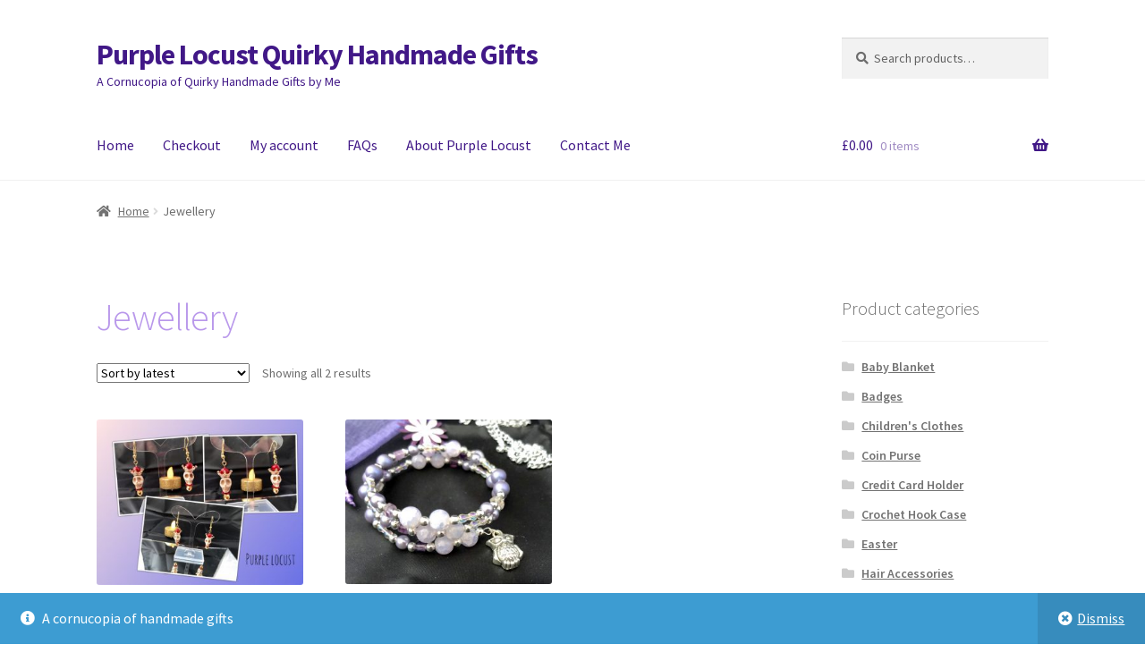

--- FILE ---
content_type: text/html; charset=UTF-8
request_url: https://www.purplelocust.com/product-category/jewellery/
body_size: 8953
content:
<!doctype html><html lang="en-GB"><head><meta charset="UTF-8"><meta name="viewport" content="width=device-width, initial-scale=1"><link rel="profile" href="http://gmpg.org/xfn/11"><link rel="pingback" href="https://www.purplelocust.com/xmlrpc.php"><meta name='robots' content='index, follow, max-image-preview:large, max-snippet:-1, max-video-preview:-1' /><link media="all" href="https://www.purplelocust.com/wp-content/cache/autoptimize/css/autoptimize_fc1aa2b91d3a9d7f83615ba365c0a367.css" rel="stylesheet"><title>Jewellery Archives - Purple Locust Quirky Handmade Gifts</title><link rel="canonical" href="https://www.purplelocust.com/product-category/jewellery/" /><meta property="og:locale" content="en_GB" /><meta property="og:type" content="article" /><meta property="og:title" content="Jewellery Archives - Purple Locust Quirky Handmade Gifts" /><meta property="og:url" content="https://www.purplelocust.com/product-category/jewellery/" /><meta property="og:site_name" content="Purple Locust Quirky Handmade Gifts" /><meta name="twitter:card" content="summary_large_image" /> <script type="application/ld+json" class="yoast-schema-graph">{"@context":"https://schema.org","@graph":[{"@type":"CollectionPage","@id":"https://www.purplelocust.com/product-category/jewellery/","url":"https://www.purplelocust.com/product-category/jewellery/","name":"Jewellery Archives - Purple Locust Quirky Handmade Gifts","isPartOf":{"@id":"https://www.purplelocust.com/#website"},"primaryImageOfPage":{"@id":"https://www.purplelocust.com/product-category/jewellery/#primaryimage"},"image":{"@id":"https://www.purplelocust.com/product-category/jewellery/#primaryimage"},"thumbnailUrl":"https://www.purplelocust.com/wp-content/uploads/2020/12/il_fullxfull.2029697945_if34.jpg","breadcrumb":{"@id":"https://www.purplelocust.com/product-category/jewellery/#breadcrumb"},"inLanguage":"en-GB"},{"@type":"ImageObject","inLanguage":"en-GB","@id":"https://www.purplelocust.com/product-category/jewellery/#primaryimage","url":"https://www.purplelocust.com/wp-content/uploads/2020/12/il_fullxfull.2029697945_if34.jpg","contentUrl":"https://www.purplelocust.com/wp-content/uploads/2020/12/il_fullxfull.2029697945_if34.jpg","width":720,"height":576,"caption":"Picture of the gothic skull earrings"},{"@type":"BreadcrumbList","@id":"https://www.purplelocust.com/product-category/jewellery/#breadcrumb","itemListElement":[{"@type":"ListItem","position":1,"name":"Home","item":"https://www.purplelocust.com/"},{"@type":"ListItem","position":2,"name":"Jewellery"}]},{"@type":"WebSite","@id":"https://www.purplelocust.com/#website","url":"https://www.purplelocust.com/","name":"Purple Locust Handmade Gifts","description":"A Cornucopia of Quirky Handmade Gifts by Me","publisher":{"@id":"https://www.purplelocust.com/#organization"},"potentialAction":[{"@type":"SearchAction","target":{"@type":"EntryPoint","urlTemplate":"https://www.purplelocust.com/?s={search_term_string}"},"query-input":{"@type":"PropertyValueSpecification","valueRequired":true,"valueName":"search_term_string"}}],"inLanguage":"en-GB"},{"@type":"Organization","@id":"https://www.purplelocust.com/#organization","name":"Purple Locust","url":"https://www.purplelocust.com/","logo":{"@type":"ImageObject","inLanguage":"en-GB","@id":"https://www.purplelocust.com/#/schema/logo/image/","url":"https://i1.wp.com/www.purplelocust.com/wp-content/uploads/2021/01/Purple_Locust_Header-2.png?fit=1127%2C500&ssl=1","contentUrl":"https://i1.wp.com/www.purplelocust.com/wp-content/uploads/2021/01/Purple_Locust_Header-2.png?fit=1127%2C500&ssl=1","width":1127,"height":500,"caption":"Purple Locust"},"image":{"@id":"https://www.purplelocust.com/#/schema/logo/image/"},"sameAs":["https://www.facebook.com/PurpleLocustCrafts/","https://www.instagram.com/purple_locust/"]}]}</script> <link rel='dns-prefetch' href='//www.purplelocust.com' /><link rel='dns-prefetch' href='//fonts.googleapis.com' /><link rel="alternate" type="application/rss+xml" title="Purple Locust Quirky Handmade Gifts &raquo; Feed" href="https://www.purplelocust.com/feed/" /><link rel="alternate" type="application/rss+xml" title="Purple Locust Quirky Handmade Gifts &raquo; Comments Feed" href="https://www.purplelocust.com/comments/feed/" /><link rel="alternate" type="application/rss+xml" title="Purple Locust Quirky Handmade Gifts &raquo; Jewellery Category Feed" href="https://www.purplelocust.com/product-category/jewellery/feed/" /> <script>window._wpemojiSettings = {"baseUrl":"https:\/\/s.w.org\/images\/core\/emoji\/16.0.1\/72x72\/","ext":".png","svgUrl":"https:\/\/s.w.org\/images\/core\/emoji\/16.0.1\/svg\/","svgExt":".svg","source":{"concatemoji":"https:\/\/www.purplelocust.com\/wp-includes\/js\/wp-emoji-release.min.js?ver=6.8.3"}};
/*! This file is auto-generated */
!function(s,n){var o,i,e;function c(e){try{var t={supportTests:e,timestamp:(new Date).valueOf()};sessionStorage.setItem(o,JSON.stringify(t))}catch(e){}}function p(e,t,n){e.clearRect(0,0,e.canvas.width,e.canvas.height),e.fillText(t,0,0);var t=new Uint32Array(e.getImageData(0,0,e.canvas.width,e.canvas.height).data),a=(e.clearRect(0,0,e.canvas.width,e.canvas.height),e.fillText(n,0,0),new Uint32Array(e.getImageData(0,0,e.canvas.width,e.canvas.height).data));return t.every(function(e,t){return e===a[t]})}function u(e,t){e.clearRect(0,0,e.canvas.width,e.canvas.height),e.fillText(t,0,0);for(var n=e.getImageData(16,16,1,1),a=0;a<n.data.length;a++)if(0!==n.data[a])return!1;return!0}function f(e,t,n,a){switch(t){case"flag":return n(e,"\ud83c\udff3\ufe0f\u200d\u26a7\ufe0f","\ud83c\udff3\ufe0f\u200b\u26a7\ufe0f")?!1:!n(e,"\ud83c\udde8\ud83c\uddf6","\ud83c\udde8\u200b\ud83c\uddf6")&&!n(e,"\ud83c\udff4\udb40\udc67\udb40\udc62\udb40\udc65\udb40\udc6e\udb40\udc67\udb40\udc7f","\ud83c\udff4\u200b\udb40\udc67\u200b\udb40\udc62\u200b\udb40\udc65\u200b\udb40\udc6e\u200b\udb40\udc67\u200b\udb40\udc7f");case"emoji":return!a(e,"\ud83e\udedf")}return!1}function g(e,t,n,a){var r="undefined"!=typeof WorkerGlobalScope&&self instanceof WorkerGlobalScope?new OffscreenCanvas(300,150):s.createElement("canvas"),o=r.getContext("2d",{willReadFrequently:!0}),i=(o.textBaseline="top",o.font="600 32px Arial",{});return e.forEach(function(e){i[e]=t(o,e,n,a)}),i}function t(e){var t=s.createElement("script");t.src=e,t.defer=!0,s.head.appendChild(t)}"undefined"!=typeof Promise&&(o="wpEmojiSettingsSupports",i=["flag","emoji"],n.supports={everything:!0,everythingExceptFlag:!0},e=new Promise(function(e){s.addEventListener("DOMContentLoaded",e,{once:!0})}),new Promise(function(t){var n=function(){try{var e=JSON.parse(sessionStorage.getItem(o));if("object"==typeof e&&"number"==typeof e.timestamp&&(new Date).valueOf()<e.timestamp+604800&&"object"==typeof e.supportTests)return e.supportTests}catch(e){}return null}();if(!n){if("undefined"!=typeof Worker&&"undefined"!=typeof OffscreenCanvas&&"undefined"!=typeof URL&&URL.createObjectURL&&"undefined"!=typeof Blob)try{var e="postMessage("+g.toString()+"("+[JSON.stringify(i),f.toString(),p.toString(),u.toString()].join(",")+"));",a=new Blob([e],{type:"text/javascript"}),r=new Worker(URL.createObjectURL(a),{name:"wpTestEmojiSupports"});return void(r.onmessage=function(e){c(n=e.data),r.terminate(),t(n)})}catch(e){}c(n=g(i,f,p,u))}t(n)}).then(function(e){for(var t in e)n.supports[t]=e[t],n.supports.everything=n.supports.everything&&n.supports[t],"flag"!==t&&(n.supports.everythingExceptFlag=n.supports.everythingExceptFlag&&n.supports[t]);n.supports.everythingExceptFlag=n.supports.everythingExceptFlag&&!n.supports.flag,n.DOMReady=!1,n.readyCallback=function(){n.DOMReady=!0}}).then(function(){return e}).then(function(){var e;n.supports.everything||(n.readyCallback(),(e=n.source||{}).concatemoji?t(e.concatemoji):e.wpemoji&&e.twemoji&&(t(e.twemoji),t(e.wpemoji)))}))}((window,document),window._wpemojiSettings);</script> <link rel='stylesheet' id='storefront-fonts-css' href='https://fonts.googleapis.com/css?family=Source+Sans+Pro%3A400%2C300%2C300italic%2C400italic%2C600%2C700%2C900&#038;subset=latin%2Clatin-ext&#038;ver=3.7.0' media='all' /> <script src="https://www.purplelocust.com/wp-includes/js/jquery/jquery.min.js?ver=3.7.1" id="jquery-core-js"></script> <script id="wc-add-to-cart-js-extra">var wc_add_to_cart_params = {"ajax_url":"\/wp-admin\/admin-ajax.php","wc_ajax_url":"\/?wc-ajax=%%endpoint%%","i18n_view_cart":"View basket","cart_url":"https:\/\/www.purplelocust.com\/basket\/","is_cart":"","cart_redirect_after_add":"no"};</script> <script id="woocommerce-js-extra">var woocommerce_params = {"ajax_url":"\/wp-admin\/admin-ajax.php","wc_ajax_url":"\/?wc-ajax=%%endpoint%%","i18n_password_show":"Show password","i18n_password_hide":"Hide password"};</script> <link rel="https://api.w.org/" href="https://www.purplelocust.com/wp-json/" /><link rel="alternate" title="JSON" type="application/json" href="https://www.purplelocust.com/wp-json/wp/v2/product_cat/478" /><link rel="EditURI" type="application/rsd+xml" title="RSD" href="https://www.purplelocust.com/xmlrpc.php?rsd" /><meta name="generator" content="WordPress 6.8.3" /><meta name="generator" content="WooCommerce 9.9.6" /> <script>document.documentElement.className = document.documentElement.className.replace('no-js', 'js');</script> <noscript><style>.woocommerce-product-gallery{ opacity: 1 !important; }</style></noscript><link rel="icon" href="https://www.purplelocust.com/wp-content/uploads/2020/12/cropped-cropped-Purple-Locust-naked-1-32x32.jpg" sizes="32x32" /><link rel="icon" href="https://www.purplelocust.com/wp-content/uploads/2020/12/cropped-cropped-Purple-Locust-naked-1-192x192.jpg" sizes="192x192" /><link rel="apple-touch-icon" href="https://www.purplelocust.com/wp-content/uploads/2020/12/cropped-cropped-Purple-Locust-naked-1-180x180.jpg" /><meta name="msapplication-TileImage" content="https://www.purplelocust.com/wp-content/uploads/2020/12/cropped-cropped-Purple-Locust-naked-1-270x270.jpg" /></head><body class="archive tax-product_cat term-jewellery term-478 wp-embed-responsive wp-theme-storefront theme-storefront woocommerce woocommerce-page woocommerce-demo-store woocommerce-no-js storefront-align-wide right-sidebar woocommerce-active"><p role="complementary" aria-label="Store notice" class="woocommerce-store-notice demo_store" data-notice-id="ffb3d38dd4a034b8e391aba7d803c49d" style="display:none;">A cornucopia of handmade gifts <a role="button" href="#" class="woocommerce-store-notice__dismiss-link">Dismiss</a></p><div id="page" class="hfeed site"><header id="masthead" class="site-header lazyload" role="banner" style="background-image:inherit; " data-bg-image="url(https://www.purplelocust.com/wp-content/uploads/2021/01/cropped-cropped-cropped-Purple_Locust_Right_Header_Test-6-1.png)"><div class="col-full"> <a class="skip-link screen-reader-text" href="#site-navigation">Skip to navigation</a> <a class="skip-link screen-reader-text" href="#content">Skip to content</a><div class="site-branding"><div class="beta site-title"><a href="https://www.purplelocust.com/" rel="home">Purple Locust Quirky Handmade Gifts</a></div><p class="site-description">A Cornucopia of Quirky Handmade Gifts by Me</p></div><div class="site-search"><div class="widget woocommerce widget_product_search"><form role="search" method="get" class="woocommerce-product-search" action="https://www.purplelocust.com/"> <label class="screen-reader-text" for="woocommerce-product-search-field-0">Search for:</label> <input type="search" id="woocommerce-product-search-field-0" class="search-field" placeholder="Search products&hellip;" value="" name="s" /> <button type="submit" value="Search" class="">Search</button> <input type="hidden" name="post_type" value="product" /></form></div></div></div><div class="storefront-primary-navigation"><div class="col-full"><nav id="site-navigation" class="main-navigation" role="navigation" aria-label="Primary Navigation"> <button class="menu-toggle" aria-controls="site-navigation" aria-expanded="false"><span>Menu</span></button><div class="primary-navigation"><ul id="menu-top-menu" class="menu"><li id="menu-item-1777" class="menu-item menu-item-type-custom menu-item-object-custom menu-item-1777"><a href="/">Home</a></li><li id="menu-item-1775" class="menu-item menu-item-type-post_type menu-item-object-page menu-item-1775"><a href="https://www.purplelocust.com/checkout/">Checkout</a></li><li id="menu-item-1773" class="menu-item menu-item-type-post_type menu-item-object-page menu-item-1773"><a href="https://www.purplelocust.com/my-account/">My account</a></li><li id="menu-item-1913" class="menu-item menu-item-type-post_type menu-item-object-page menu-item-1913"><a href="https://www.purplelocust.com/faqs/">FAQs</a></li><li id="menu-item-1776" class="menu-item menu-item-type-post_type menu-item-object-page menu-item-1776"><a href="https://www.purplelocust.com/about-linda-purple-locust/">About Purple Locust</a></li><li id="menu-item-1772" class="menu-item menu-item-type-post_type menu-item-object-page menu-item-1772"><a href="https://www.purplelocust.com/contact-2/">Contact Me</a></li></ul></div><div class="menu"><ul><li ><a href="https://www.purplelocust.com/">Home</a></li><li class="page_item page-item-17 current_page_parent59"><a href="https://www.purplelocust.com/about-linda-purple-locust/">About</a></li><li class="page_item page-item-18"><a href="https://www.purplelocust.com/basket/">Basket</a></li><li class="page_item page-item-19"><a href="https://www.purplelocust.com/checkout/">Checkout</a></li><li class="page_item page-item-17 current_page_parent55"><a href="https://www.purplelocust.com/contact-2/">Contact</a></li><li class="page_item page-item-17 current_page_parent65"><a href="https://www.purplelocust.com/delivery/">Delivery</a></li><li class="page_item page-item-1910"><a href="https://www.purplelocust.com/faqs/">FAQs</a></li><li class="page_item page-item-17 current_page_parent63"><a href="https://www.purplelocust.com/links/">Links</a></li><li class="page_item page-item-20"><a href="https://www.purplelocust.com/my-account/">My account</a></li></ul></div></nav><ul id="site-header-cart" class="site-header-cart menu"><li class=""> <a class="cart-contents" href="https://www.purplelocust.com/basket/" title="View your shopping basket"> <span class="woocommerce-Price-amount amount"><span class="woocommerce-Price-currencySymbol">&pound;</span>0.00</span> <span class="count">0 items</span> </a></li><li><div class="widget woocommerce widget_shopping_cart"><div class="widget_shopping_cart_content"></div></div></li></ul></div></div></header><div class="storefront-breadcrumb"><div class="col-full"><nav class="woocommerce-breadcrumb" aria-label="breadcrumbs"><a href="https://www.purplelocust.com">Home</a><span class="breadcrumb-separator"> / </span>Jewellery</nav></div></div><div id="content" class="site-content" tabindex="-1"><div class="col-full"><div class="woocommerce"></div><div id="primary" class="content-area"><main id="main" class="site-main" role="main"><header class="woocommerce-products-header"><h1 class="woocommerce-products-header__title page-title">Jewellery</h1></header><div class="storefront-sorting"><div class="woocommerce-notices-wrapper"></div><form class="woocommerce-ordering" method="get"> <select
 name="orderby"
 class="orderby"
 aria-label="Shop order"
 ><option value="popularity" >Sort by popularity</option><option value="rating" >Sort by average rating</option><option value="date"  selected='selected'>Sort by latest</option><option value="price" >Sort by price: low to high</option><option value="price-desc" >Sort by price: high to low</option> </select> <input type="hidden" name="paged" value="1" /></form><p class="woocommerce-result-count" role="alert" aria-relevant="all" data-is-sorted-by="true"> Showing all 2 results<span class="screen-reader-text">Sorted by latest</span></p></div><ul class="products columns-3"><li class="product type-product post-409 status-publish first instock product_cat-jewellery product_tag-drop_style_earrings product_tag-gold_colour_ear_wire product_tag-gold_coloured_bead product_tag-gothic_skull_design product_tag-gothic_type_earrings product_tag-halloween_jewellery product_tag-handmade_earrings product_tag-ideal_for_halloween product_tag-quirky_gift product_tag-skull_bead_earrings product_tag-skull_dangle_earring product_tag-skull_earrings product_tag-skull_with_crown has-post-thumbnail shipping-taxable purchasable product-type-simple"> <a href="https://www.purplelocust.com/product/gothic-skull-earrings/" class="woocommerce-LoopProduct-link woocommerce-loop-product__link"><img width="324" height="259" src="https://www.purplelocust.com/wp-content/uploads/2020/12/il_fullxfull.2029697945_if34-324x259.jpg" class="attachment-woocommerce_thumbnail size-woocommerce_thumbnail" alt="Picture of the gothic skull earrings" decoding="async" fetchpriority="high" srcset="https://www.purplelocust.com/wp-content/uploads/2020/12/il_fullxfull.2029697945_if34-324x259.jpg 324w, https://www.purplelocust.com/wp-content/uploads/2020/12/il_fullxfull.2029697945_if34-300x240.jpg 300w, https://www.purplelocust.com/wp-content/uploads/2020/12/il_fullxfull.2029697945_if34-416x333.jpg 416w, https://www.purplelocust.com/wp-content/uploads/2020/12/il_fullxfull.2029697945_if34.jpg 720w" sizes="(max-width: 324px) 100vw, 324px" /><h2 class="woocommerce-loop-product__title">Gothic Skull Earrings, Drop Style Skull bead earrings with Gold Earwires</h2> <span class="price"><span class="woocommerce-Price-amount amount"><bdi><span class="woocommerce-Price-currencySymbol">&pound;</span>6.50</bdi></span></span> </a><a href="?add-to-cart=409" aria-describedby="woocommerce_loop_add_to_cart_link_describedby_409" data-quantity="1" class="button product_type_simple add_to_cart_button ajax_add_to_cart" data-product_id="409" data-product_sku="" aria-label="Add to basket: &ldquo;Gothic Skull Earrings, Drop Style Skull bead earrings with Gold Earwires&rdquo;" rel="nofollow" data-success_message="&ldquo;Gothic Skull Earrings, Drop Style Skull bead earrings with Gold Earwires&rdquo; has been added to your cart">Add to basket</a> <span id="woocommerce_loop_add_to_cart_link_describedby_409" class="screen-reader-text"> </span></li><li class="product type-product post-407 status-publish instock product_cat-jewellery product_tag-beaded_bracelet product_tag-feminine_bracelet product_tag-gift_for_mum product_tag-memory_wire_bracelet product_tag-mothers_day_gift product_tag-owl_charm product_tag-purple_bead_bracelet product_tag-purple_beads product_tag-purple_bracelet product_tag-purple_wrap_bracelet product_tag-silver_tone product_tag-someone_special product_tag-wrap_around_bracelet has-post-thumbnail shipping-taxable purchasable product-type-simple"> <a href="https://www.purplelocust.com/product/wrap-around-bracelet-owl-charm/" class="woocommerce-LoopProduct-link woocommerce-loop-product__link"><noscript><img width="324" height="257" src="https://www.purplelocust.com/wp-content/uploads/2020/12/il_fullxfull.2029718219_3j7m-324x257.jpg" class="attachment-woocommerce_thumbnail size-woocommerce_thumbnail" alt="White and Silver Beaded bracelet, Memory Wire, Wrap Around Bracelet, Owl Charm, Ideal for Mother’s Day" decoding="async" srcset="https://www.purplelocust.com/wp-content/uploads/2020/12/il_fullxfull.2029718219_3j7m-324x257.jpg 324w, https://www.purplelocust.com/wp-content/uploads/2020/12/il_fullxfull.2029718219_3j7m-300x238.jpg 300w, https://www.purplelocust.com/wp-content/uploads/2020/12/il_fullxfull.2029718219_3j7m-1024x812.jpg 1024w, https://www.purplelocust.com/wp-content/uploads/2020/12/il_fullxfull.2029718219_3j7m-768x609.jpg 768w, https://www.purplelocust.com/wp-content/uploads/2020/12/il_fullxfull.2029718219_3j7m-1536x1218.jpg 1536w, https://www.purplelocust.com/wp-content/uploads/2020/12/il_fullxfull.2029718219_3j7m-2048x1624.jpg 2048w, https://www.purplelocust.com/wp-content/uploads/2020/12/il_fullxfull.2029718219_3j7m-416x330.jpg 416w" sizes="(max-width: 324px) 100vw, 324px" /></noscript><img width="324" height="257" src='data:image/svg+xml,%3Csvg%20xmlns=%22http://www.w3.org/2000/svg%22%20viewBox=%220%200%20324%20257%22%3E%3C/svg%3E' data-src="https://www.purplelocust.com/wp-content/uploads/2020/12/il_fullxfull.2029718219_3j7m-324x257.jpg" class="lazyload attachment-woocommerce_thumbnail size-woocommerce_thumbnail" alt="White and Silver Beaded bracelet, Memory Wire, Wrap Around Bracelet, Owl Charm, Ideal for Mother’s Day" decoding="async" data-srcset="https://www.purplelocust.com/wp-content/uploads/2020/12/il_fullxfull.2029718219_3j7m-324x257.jpg 324w, https://www.purplelocust.com/wp-content/uploads/2020/12/il_fullxfull.2029718219_3j7m-300x238.jpg 300w, https://www.purplelocust.com/wp-content/uploads/2020/12/il_fullxfull.2029718219_3j7m-1024x812.jpg 1024w, https://www.purplelocust.com/wp-content/uploads/2020/12/il_fullxfull.2029718219_3j7m-768x609.jpg 768w, https://www.purplelocust.com/wp-content/uploads/2020/12/il_fullxfull.2029718219_3j7m-1536x1218.jpg 1536w, https://www.purplelocust.com/wp-content/uploads/2020/12/il_fullxfull.2029718219_3j7m-2048x1624.jpg 2048w, https://www.purplelocust.com/wp-content/uploads/2020/12/il_fullxfull.2029718219_3j7m-416x330.jpg 416w" data-sizes="(max-width: 324px) 100vw, 324px" /><h2 class="woocommerce-loop-product__title">White and Silver Beaded bracelet, Memory Wire, Wrap Around Bracelet, Owl Charm, Ideal for Mother’s Day</h2> <span class="price"><span class="woocommerce-Price-amount amount"><bdi><span class="woocommerce-Price-currencySymbol">&pound;</span>10.50</bdi></span></span> </a><a href="?add-to-cart=407" aria-describedby="woocommerce_loop_add_to_cart_link_describedby_407" data-quantity="1" class="button product_type_simple add_to_cart_button ajax_add_to_cart" data-product_id="407" data-product_sku="" aria-label="Add to basket: &ldquo;White and Silver Beaded bracelet, Memory Wire, Wrap Around Bracelet, Owl Charm, Ideal for Mother’s Day&rdquo;" rel="nofollow" data-success_message="&ldquo;White and Silver Beaded bracelet, Memory Wire, Wrap Around Bracelet, Owl Charm, Ideal for Mother’s Day&rdquo; has been added to your cart">Add to basket</a> <span id="woocommerce_loop_add_to_cart_link_describedby_407" class="screen-reader-text"> </span></li></ul><div class="storefront-sorting"><form class="woocommerce-ordering" method="get"> <select
 name="orderby"
 class="orderby"
 aria-label="Shop order"
 ><option value="popularity" >Sort by popularity</option><option value="rating" >Sort by average rating</option><option value="date"  selected='selected'>Sort by latest</option><option value="price" >Sort by price: low to high</option><option value="price-desc" >Sort by price: high to low</option> </select> <input type="hidden" name="paged" value="1" /></form><p class="woocommerce-result-count" role="alert" aria-relevant="all" data-is-sorted-by="true"> Showing all 2 results<span class="screen-reader-text">Sorted by latest</span></p></div></main></div><div id="secondary" class="widget-area" role="complementary"><div id="woocommerce_product_categories-2" class="widget woocommerce widget_product_categories"><span class="gamma widget-title">Product categories</span><ul class="product-categories"><li class="cat-item cat-item-493"><a href="https://www.purplelocust.com/product-category/baby-blanket/">Baby Blanket</a></li><li class="cat-item cat-item-542"><a href="https://www.purplelocust.com/product-category/badges/">Badges</a></li><li class="cat-item cat-item-483"><a href="https://www.purplelocust.com/product-category/childrens-clothes/">Children's Clothes</a></li><li class="cat-item cat-item-486"><a href="https://www.purplelocust.com/product-category/coin-purse/">Coin Purse</a></li><li class="cat-item cat-item-488"><a href="https://www.purplelocust.com/product-category/credit-card-holder/">Credit Card Holder</a></li><li class="cat-item cat-item-490"><a href="https://www.purplelocust.com/product-category/crochet-hook-case/">Crochet Hook Case</a></li><li class="cat-item cat-item-496"><a href="https://www.purplelocust.com/product-category/easter/">Easter</a></li><li class="cat-item cat-item-484"><a href="https://www.purplelocust.com/product-category/hair-accessories/">Hair Accessories</a></li><li class="cat-item cat-item-494"><a href="https://www.purplelocust.com/product-category/hair-clips/">Hair Clips</a></li><li class="cat-item cat-item-492"><a href="https://www.purplelocust.com/product-category/hair-scrunchies/">Hair Scrunchies</a></li><li class="cat-item cat-item-487"><a href="https://www.purplelocust.com/product-category/hand-sanitiser-cases/">Hand Sanitiser Cases</a></li><li class="cat-item cat-item-480"><a href="https://www.purplelocust.com/product-category/inhaler-case/">Inhaler Case</a></li><li class="cat-item cat-item-478 current-cat"><a href="https://www.purplelocust.com/product-category/jewellery/">Jewellery</a></li><li class="cat-item cat-item-489"><a href="https://www.purplelocust.com/product-category/keyring/">Keyring</a></li><li class="cat-item cat-item-485"><a href="https://www.purplelocust.com/product-category/ladies-purses/">Ladies Purses</a></li><li class="cat-item cat-item-491"><a href="https://www.purplelocust.com/product-category/reusable-panty-liners/">Reusable Panty Liners</a></li><li class="cat-item cat-item-17"><a href="https://www.purplelocust.com/product-category/uncategorised/">Uncategorised</a></li><li class="cat-item cat-item-543"><a href="https://www.purplelocust.com/product-category/valentines-gift/">Valentine’s Gift</a></li><li class="cat-item cat-item-495"><a href="https://www.purplelocust.com/product-category/valentines/">Valentines</a></li><li class="cat-item cat-item-497"><a href="https://www.purplelocust.com/product-category/wristlet/">Wristlet</a></li></ul></div></div></div></div><footer id="colophon" class="site-footer" role="contentinfo"><div class="col-full"><div class="footer-widgets row-1 col-2 fix"><div class="block footer-widget-1"><div id="nav_menu-2" class="widget widget_nav_menu"><span class="gamma widget-title">Useful Info</span><div class="menu-footer-menu-container"><ul id="menu-footer-menu" class="menu"><li id="menu-item-1767" class="menu-item menu-item-type-post_type menu-item-object-page menu-item-1767"><a href="https://www.purplelocust.com/delivery/">Delivery Information</a></li><li id="menu-item-1768" class="menu-item menu-item-type-post_type menu-item-object-page menu-item-1768"><a href="https://www.purplelocust.com/about-linda-purple-locust/">About Purple Locust</a></li></ul></div></div></div><div class="block footer-widget-2"><div id="recent-posts-2" class="widget widget_recent_entries"> <span class="gamma widget-title">Purple Locust Craft Blog</span><ul><li> <a href="https://www.purplelocust.com/2021/02/09/why-pay-with-stripe/">Why pay with Stripe?</a></li><li> <a href="https://www.purplelocust.com/2021/01/25/flash-sale-january-2021/">Flash Sale &#8211; January 2021</a></li><li> <a href="https://www.purplelocust.com/2021/01/17/royal-mail-post-delays/">Royal Mail Postal Delays</a></li></ul></div></div></div><div class="site-info"> &copy; Purple Locust Quirky Handmade Gifts 2026 <br /> <a href="https://woocommerce.com" target="_blank" title="WooCommerce - The Best eCommerce Platform for WordPress" rel="noreferrer">Built with Storefront &amp; WooCommerce</a>.</div><div class="storefront-handheld-footer-bar"><ul class="columns-3"><li class="my-account"> <a href="https://www.purplelocust.com/my-account/">My Account</a></li><li class="search"> <a href="">Search</a><div class="site-search"><div class="widget woocommerce widget_product_search"><form role="search" method="get" class="woocommerce-product-search" action="https://www.purplelocust.com/"> <label class="screen-reader-text" for="woocommerce-product-search-field-1">Search for:</label> <input type="search" id="woocommerce-product-search-field-1" class="search-field" placeholder="Search products&hellip;" value="" name="s" /> <button type="submit" value="Search" class="">Search</button> <input type="hidden" name="post_type" value="product" /></form></div></div></li><li class="cart"> <a class="footer-cart-contents" href="https://www.purplelocust.com/basket/">Basket <span class="count">0</span> </a></li></ul></div></div></footer></div> <script type="speculationrules">{"prefetch":[{"source":"document","where":{"and":[{"href_matches":"\/*"},{"not":{"href_matches":["\/wp-*.php","\/wp-admin\/*","\/wp-content\/uploads\/*","\/wp-content\/*","\/wp-content\/plugins\/*","\/wp-content\/themes\/storefront\/*","\/*\\?(.+)"]}},{"not":{"selector_matches":"a[rel~=\"nofollow\"]"}},{"not":{"selector_matches":".no-prefetch, .no-prefetch a"}}]},"eagerness":"conservative"}]}</script> <script type="application/ld+json">{"@context":"https:\/\/schema.org\/","@type":"BreadcrumbList","itemListElement":[{"@type":"ListItem","position":1,"item":{"name":"Home","@id":"https:\/\/www.purplelocust.com"}},{"@type":"ListItem","position":2,"item":{"name":"Jewellery","@id":"https:\/\/www.purplelocust.com\/product-category\/jewellery\/"}}]}</script><noscript><style>.lazyload{display:none;}</style></noscript><script data-noptimize="1">window.lazySizesConfig=window.lazySizesConfig||{};window.lazySizesConfig.loadMode=1;</script><script async data-noptimize="1" src='https://www.purplelocust.com/wp-content/plugins/autoptimize/classes/external/js/lazysizes.min.js?ao_version=3.1.14'></script> <script>(function () {
			var c = document.body.className;
			c = c.replace(/woocommerce-no-js/, 'woocommerce-js');
			document.body.className = c;
		})();</script> <script id="ce4wp_form_submit-js-extra">var ce4wp_form_submit_data = {"siteUrl":"https:\/\/www.purplelocust.com","url":"https:\/\/www.purplelocust.com\/wp-admin\/admin-ajax.php","nonce":"81c7c1aed8","listNonce":"55b1f07a68","activatedNonce":"cf6a209ff5"};</script> <script id="mailchimp-woocommerce-js-extra">var mailchimp_public_data = {"site_url":"https:\/\/www.purplelocust.com","ajax_url":"https:\/\/www.purplelocust.com\/wp-admin\/admin-ajax.php","disable_carts":"","subscribers_only":"","language":"en","allowed_to_set_cookies":"1"};</script> <script id="wc-order-attribution-js-extra">var wc_order_attribution = {"params":{"lifetime":1.0e-5,"session":30,"base64":false,"ajaxurl":"https:\/\/www.purplelocust.com\/wp-admin\/admin-ajax.php","prefix":"wc_order_attribution_","allowTracking":true},"fields":{"source_type":"current.typ","referrer":"current_add.rf","utm_campaign":"current.cmp","utm_source":"current.src","utm_medium":"current.mdm","utm_content":"current.cnt","utm_id":"current.id","utm_term":"current.trm","utm_source_platform":"current.plt","utm_creative_format":"current.fmt","utm_marketing_tactic":"current.tct","session_entry":"current_add.ep","session_start_time":"current_add.fd","session_pages":"session.pgs","session_count":"udata.vst","user_agent":"udata.uag"}};</script> <script id="smush-lazy-load-js-before">var smushLazyLoadOptions = {"autoResizingEnabled":false,"autoResizeOptions":{"precision":5,"skipAutoWidth":true}};</script> <script id="wc-cart-fragments-js-extra">var wc_cart_fragments_params = {"ajax_url":"\/wp-admin\/admin-ajax.php","wc_ajax_url":"\/?wc-ajax=%%endpoint%%","cart_hash_key":"wc_cart_hash_b8e73dbc1d64a09047d780bf839941ec","fragment_name":"wc_fragments_b8e73dbc1d64a09047d780bf839941ec","request_timeout":"5000"};</script> <script defer src="https://www.purplelocust.com/wp-content/cache/autoptimize/js/autoptimize_5bc5a7f42cfbec6388eb3b64b6c13ff0.js"></script></body></html>